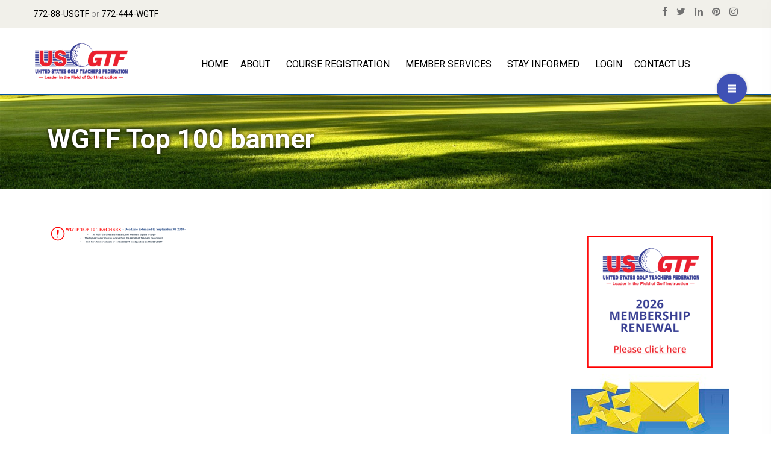

--- FILE ---
content_type: text/css
request_url: https://www.usgtf.com/wp-content/themes/lincoln/assets/css/popular.css
body_size: 1341
content:
/* 
 * 	Sticky
 */
.admin-bar .is-sticky {
	top: 32px !important;
}
.header-sticky .is-sticky {
	top: 103px !important;
}
.admin-bar.header-sticky .is-sticky {
	top: 135px !important;
}

/* 
 * 	Core Owl Carousel CSS File
 *	v1.3.3
 */

/* clearfix */
.owl-carousel .owl-wrapper:after {
	content: ".";
	display: block;
	clear: both;
	visibility: hidden;
	line-height: 0;
	height: 0;
}
/* display none until init */
.owl-carousel {
	display: none;
	position: relative;
	width: 100%;
	-ms-touch-action: pan-y;
}
.portfolio-carousel {
	position: relative;
}
.portfolio-carousel.style-2 .owl-carousel {
	width: calc(100% - 100px);
	width: -webkit-calc(100% - 100px);
	width: -moz-calc(100% - 100px);
}
.owl-carousel.pagi-top, .owl-carousel.pagi-bottom {
	overflow: visible;
}
.owl-carousel .owl-wrapper {
	display: none;
	position: relative;
	-webkit-transform: translate3d(0px, 0px, 0px);
}
.owl-carousel .owl-wrapper-outer {
	overflow: hidden;
	position: relative;
	width: 100%;
}
.owl-carousel .owl-wrapper-outer.autoHeight {
	-webkit-transition: height 500ms ease-in-out;
	-moz-transition: height 500ms ease-in-out;
	-ms-transition: height 500ms ease-in-out;
	-o-transition: height 500ms ease-in-out;
	transition: height 500ms ease-in-out;
}	
.owl-carousel .owl-item {
	float: left;
}
.owl-carousel .owl-item img {
	transform-style: inherit;
	-webkit-transform-style: inherit;
}
.owl-carousel .owl-item > * {
	margin-bottom: 0;
	padding-bottom: 0;
	width: 100%;
}
.owl-page,
.owl-buttons div {
	cursor: pointer;
}
.owl-nav > div > i {
	width: 40px;
	height: 40px;
	line-height: 38px;
	text-align: center;
	border: 1px solid #cdcdcd;
	border-radius: 100%;
	-webkit-mask-image: -webkit-radial-gradient(circle, white, black);
	overflow: hidden;
	-moz-border-radius: 100%;
	-ms-border-radius: 100%;
	-webkit-transition: all .3s ease-in-out;
	-moz-transition: all .3s ease-in-out;
	-ms-transition: all .3s ease-in-out;
	-o-transition: all .3s ease-in-out;
	transition: all .3s ease-in-out;
}
.owl-nav > div > i:hover {
	background: #2196f3;
	color: #fff;
	border-color: #2196f3;
}
.owl-dots {
	margin-top: 30px;
	text-align: center;
}
.k2t-blog-post .owl-dots {
	margin-top: 0;
}
.owl-dots > div {
	width: 70px;
	height: 5px;
	display: inline-block;
	margin-left: 5px;
	margin-right: 5px;
	background: #c4c4c4;
	vertical-align: top;
}
.owl-dots > div.active {
	background: #3f51b5;
}

	/* fix */
.owl-carousel  .owl-wrapper,
.owl-carousel  .owl-item {
	-webkit-backface-visibility: hidden;
	-moz-backface-visibility:    hidden;
	-ms-backface-visibility:     hidden;
	-webkit-transform: translate3d(0,0,0);
	-moz-transform: translate3d(0,0,0);
	-ms-transform: translate3d(0,0,0);
}

/* Styling Next and Prev buttons */
.owl-theme .owl-buttons {
	display: inline-block;
	position: absolute;
	text-align: center;
	top: -60px;
	right: 0px;
}
.portfolio-carousel.style-2 .owl-theme .owl-buttons {
	top: 50%;
	right: -70px;
	margin-top: -60px;
}
.owl-theme .owl-buttons > div {
	border: 1px solid #c5c5c5;
	border-radius: 100%;
	display: inline-block;
	height: 40px;
	width: 40px;
	line-height: 40px;
	font-size: 125%;
	color: #c5c5c5;
	-webkit-transition: all .3s ease-in-out;
	-moz-transition: all .3s ease-in-out;
	-ms-transition: all .3s ease-in-out;
	-o-transition: all .3s ease-in-out;
	transition: all .3s ease-in-out;
}
.owl-theme .owl-buttons > div.owl-next {
	margin-left: 10px;
}
.owl-theme .owl-buttons > div:hover {
	border-color: #252525;
	color: #252525;
}

/* style for post format */
.format-gallery .owl-theme .owl-buttons {
	right: 0;
	top: 50%;
	width: 100%;
	transform: translateY(-50%);
	-moz-transform: translateY(-50%);
	-ms-transform: translateY(-50%);
}
.format-gallery .owl-theme .owl-buttons > div {
	width: 40px;
	height: 40px;
	float: left;
	margin: 0;
	border: 0;
	color: #fff;
	transition: all 0.3s ease-in-out;
	-moz-transition: all 0.3s ease-in-out;
	-ms-transition: all 0.3s ease-in-out;
}
.format-gallery .owl-theme .owl-buttons > div i {
	font-size: 30px;
}
.format-gallery .owl-theme .owl-buttons > div:last-child {
	float: right;
}
.format-gallery .owl-theme .owl-buttons > div:hover {
	color: #3f51b5;
}
.format-gallery .owl-theme .owl-buttons > div > i {
	line-height: 40px;
}

	/* Clickable class fix problem with hover on touch devices */
	/* Use it for non-touch hover action */

.owl-theme .clickable .owl-buttons div:hover {
	filter: Alpha(Opacity=100);/*IE7 fix*/
	opacity: 1;
	text-decoration: none;
}
	/* Styling Pagination*/
.owl-theme  .owl-page {
	display: inline-block;
	zoom: 1;
	*display: inline;/*IE7 life-saver */
}
.owl-theme .owl-page span {
	display: block;
	width: 12px;
	height: 12px;
	margin: 5px;
	-webkit-border-radius: 20px;
	-moz-border-radius: 20px;
	border-radius: 20px;
	background: none;
	border: 2px solid #fff;
}
.format-gallery .owl-theme .owl-pagination{
	position: absolute;
	bottom: 0;
	left: 0;
	width: 100%;
}
.owl-theme  .owl-page.active span,
.owl-theme .clickable .owl-page:hover span {
	border: 2px solid #3f51b5;
	transition: all ease-in-out .3s;
	-moz-transition: all ease-in-out .3s;
	-ms-transition: all ease-in-out .3s;
	-webkit-transition: all ease-in-out .3s;
}
.owl-theme  .owl-page span.owl-numbers {
	height: auto;
	width: auto;
	color: #FFF;
	padding: 2px 10px;
	font-size: 85%;
	-webkit-border-radius: 30px;
	-moz-border-radius: 30px;
	border-radius: 30px;
}
	/* Pagination Style 2 */
.pagi-style-2.owl-theme  .owl-page span {
	width: 10px;
	height: 10px;
	background: #3d414b;
	margin: 3px;
}
.pagi-style-2.owl-theme .owl-page.active span,
.pagi-style-2.owl-theme .clickable .owl-page:hover span {
	border: 2px solid #3f51b5;
	background: none;
}

	/* Pagination postion */
.pagi-top {
	margin-top: 30px;
	margin-bottom: 20px;
}
.pagi-top .owl-pagination {
	margin-bottom: 0;
	position: absolute;
	top: -35px;
	width: 100%;
}
.pagi-bottom {
	margin-bottom: 42px;
}
.pagi-bottom .owl-pagination {
	bottom: -32px;
	position: absolute;
	width: 100%;
}
.pagi-on_slider  {
	height: 0;
}
.pagi-on_slider .owl-pagination {
	background: none repeat scroll 0 0 rgba(0, 0, 0, 0.6);
	border-radius: 20px;
	bottom: 45px;
	display: inline-block;
	height: 26px;
	padding: 3px 7px 0;
	position: relative;
}
.pagi-style-2.pagi-on_slider .owl-pagination {
	height: 23px;
}

	/* Stretch */
.owl-stretch.owl-carousel .owl-stage-outer {
	width: 104%;
	margin-left: -2%;
	margin-right: -2%;
	padding-left: 2%;
	padding-right: 2%;
}
.owl-stretch.owl-carousel .owl-stage-outer > .owl-stage > .owl-item > * {
	margin-bottom: 40px;
}
.owl-stretch .owl-dots {
	margin-bottom: 10px;
}

@media (max-width: 480px) { 
	 .owl-nav {
		top: 50%;
		width: 100%;
		margin-top: 10px;
		position: static;
	}
	 .owl-nav > div {
		margin-left: 0;
	}
}

--- FILE ---
content_type: text/css
request_url: https://www.usgtf.com/wp-content/plugins/really-simple-click-to-call/css/ctc_style.css
body_size: 415
content:
/* Add Phone Icon Font */

@charset "UTF-8";

@font-face {
    font-family: "ctc-icon-font";
    src:url("../font/icon-font.eot");
    src:url("../font/icon-font.eot?#iefix") format("embedded-opentype"),
    url("../font/icon-font.woff") format("woff"),
    url("../font/icon-font.ttf") format("truetype"),
    url("../font/icon-font.svg#icon-font") format("svg");
    font-weight: normal;
    font-style: normal;

}

[data-icon]:before {
    font-family: "ctc-icon-font" !important;
    content: attr(data-icon);
    font-style: normal !important;
    font-weight: normal !important;
    font-variant: normal !important;
    text-transform: none !important;
    speak: none;
    line-height: 1;
    -webkit-font-smoothing: antialiased;
    -moz-osx-font-smoothing: grayscale;
}

[class^="ctc-icon-"]:before,
[class*=" ctc-icon-"]:before {
    font-family: "ctc-icon-font" !important;
    font-style: normal !important;
    font-weight: normal !important;
    font-variant: normal !important;
    text-transform: none !important;
    speak: none;
    line-height: 1;
    -webkit-font-smoothing: antialiased;
    -moz-osx-font-smoothing: grayscale;
}
.ctc-icon-phone:before {
    content: "\61";
}

/* Basic Styles */

/* Only Show over 736px - Why 736? Max width of iPhone 7 Plus in landscape */
@media (max-width: 736px) {
    body {
        padding-bottom: 50px;
    }
    #click_to_call_bar {
        position: fixed;
        bottom: 0;
        width: 100%;
        background-color: #222;
        z-index: 1000;
        text-align: center;
        display: block;
        z-index: 10000;
        height: 50px;
        font-size: 18px;
        line-height: 50px;
        text-decoration: none !important;
    }
    #click_to_call_bar a {
        color: white;
        text-decoration: none !important;
    }
    #click_to_call_bar:hover {
        text-decoration: none !important;
    }
    #click_to_call_bar:focus {
        text-decoration: none !important;
    }
    /* Icon Size */
    #click_to_call_bar span {
        font-size: 18px;
        margin-right:5px;
        vertical-align: sub;
    }
}

/* Hide Over 737px */

@media (min-width: 737px) {
    #click_to_call_bar {
        display: none;
    }
}
